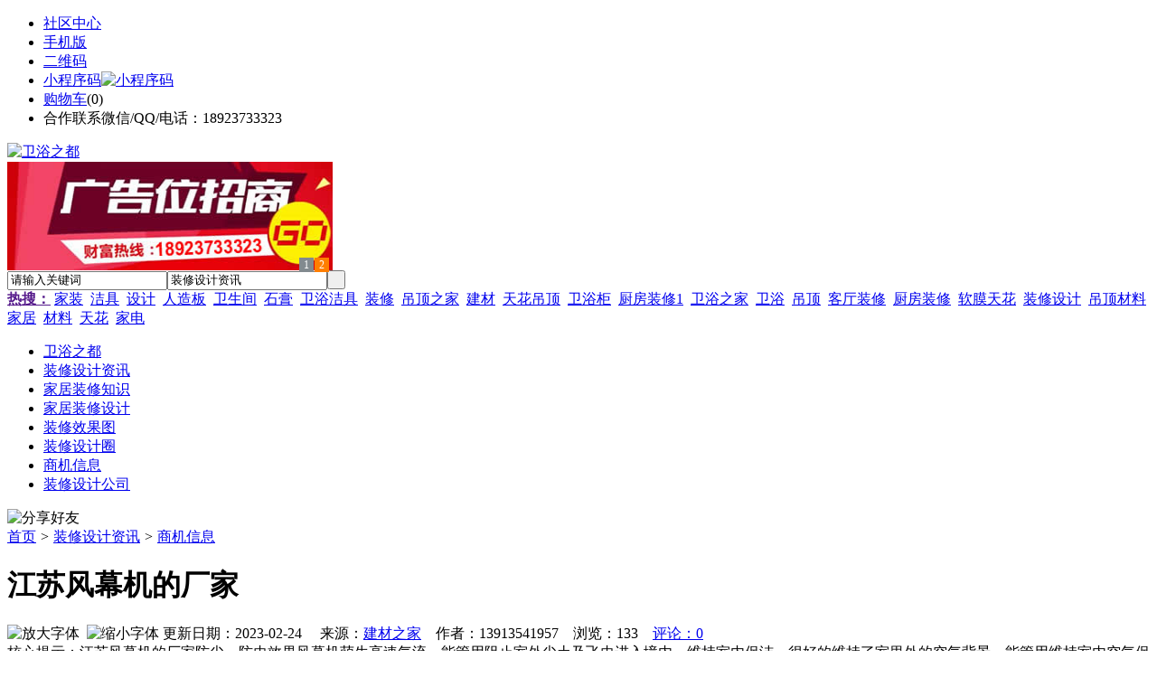

--- FILE ---
content_type: text/html;charset=UTF-8
request_url: https://mlmb.cn/news/show-103180.html
body_size: 8860
content:
<!doctype html>
<html>
<head>
<meta charset="UTF-8"/>
<title>江苏风幕机的厂家_商机信息_装修设计资讯_卫浴之都</title>
<meta name="keywords" content="江苏风幕机的厂家,五金,交电,商机信息"/>
<meta name="description" content="江苏风幕机的厂家防尘、防虫效果风幕机萌生高速气流，能管用阻止室外尘土及飞虫进入境内，维持室内保洁。很好的维持了室里外的空气背景，能管用维持室内空气保洁，阻挡冷热空气对流，减损空调能耗，避免尘土及有害气体的进入境内，供给一个舒服安逸的办公、购物、休闲背景。防烟及有害气体效果风幕机的空气循环系统能令室内各角落强力阻隔油烟子辛辣味的飘散及工业废气、交通工具排气等有害气体进入了室内。空气循环效果在体育场、"/>
<meta http-equiv="mobile-agent" content="format=html5;url=https://m.mlmb.cn/news/show-103180.html">
<meta name="generator" content="BoYi"/>
<link rel="shortcut icon" type="image/x-icon" href="https://mlmb.cn/favicon.ico"/>
<link rel="bookmark" type="image/x-icon" href="https://mlmb.cn/favicon.ico"/>
<link rel="archives" title="卫浴之都" href="https://mlmb.cn/archiver/"/>
<link rel="stylesheet" type="text/css" href="https://mlmb.cn/skin/boyi/style.css"/>
<link rel="stylesheet" type="text/css" href="https://mlmb.cn/skin/boyi/boyi.css"/>
<link rel="stylesheet" type="text/css" href="https://mlmb.cn/skin/boyi/article.css"/>
<!--[if lte IE 6]>
<link rel="stylesheet" type="text/css" href="https://mlmb.cn/skin/boyi/ie6.css"/>
<![endif]-->
<script type="text/javascript">window.onerror=function(){return true;}</script><script type="text/javascript" src="https://mlmb.cn/lang/zh-cn/lang.js"></script>
<script type="text/javascript" src="https://mlmb.cn/file/script/config.js"></script>
<!--[if lte IE 9]><!-->
<script type="text/javascript" src="https://mlmb.cn/file/script/jquery-1.5.2.min.js"></script>
<!--<![endif]-->
<!--[if (gte IE 10)|!(IE)]><!-->
<script type="text/javascript" src="https://mlmb.cn/file/script/jquery-2.1.1.min.js"></script>
<!--<![endif]-->
<script type="text/javascript" src="https://mlmb.cn/file/script/common.js"></script>
<script type="text/javascript" src="https://mlmb.cn/file/script/page.js"></script>
<script type="text/javascript" src="https://mlmb.cn/file/script/jquery.lazyload.js"></script><script type="text/javascript">
GoMobile('https://m.mlmb.cn/news/show-103180.html');
var searchid = 21;
</script>
</head>
<body>
<div class="head" id="head">
<div class="head_m">
<div class="head_r" id="destoon_member"></div>
<div class="head_l">
<ul>
<li class="h_fav"><a href="https://mlmb.cn/mobile/bbs/" target=_blank>社区中心</a></li>
<li class="h_mobile"><a href="javascript:Dmobile();">手机版</a></li><li class="h_qrcode"><a href="javascript:Dqrcode();">二维码</a></li>              <li id="mainCon"><a class="h_mobile thumbnail" href="#">小程序码<img src="https://mlmb.cn/skin/boyi/image/xiao+gong.jpg" width="360" height="150" alt="小程序码" /></a></li>
<li class="h_cart"><a href="https://mlmb.cn/member/cart.php">购物车</a>(<span class="head_t" id="destoon_cart">0</span>)</li>              <li class="f_red">合作联系微信/QQ/电话：18923733323</li>
</ul>
</div>
</div>
</div>
<div class="m head_s" id="destoon_space"></div>
<div class="m"><div id="search_tips" style="display:none;"></div></div>
<div id="destoon_qrcode" style="display:none;"></div><div class="m">
<div id="search_module" style="display:none;" onMouseOut="Dh('search_module');" onMouseOver="Ds('search_module');">
<ul>
<li onClick="setModule('21','装修设计资讯')">装修设计资讯</li><li onClick="setModule('12','装修效果图')">装修效果图</li><li onClick="setModule('18','装修设计圈')">装修设计圈</li><li onClick="setModule('23','商机信息')">商机信息</li><li onClick="setModule('4','装修设计公司')">装修设计公司</li></ul>
</div>
</div>
<div class="m">
<div class="logo f_l"><a href="https://mlmb.cn/"><img src="https://mlmb.cn/skin/boyi/image/logo.png" width="280" height="110" alt="卫浴之都"/></a></div><span class="logo-r"><script type="text/javascript" src="https://mlmb.cn/file/script/slide.js"></script><div id="slide_a35" class="slide" style="width:360px;height:120px;">
<a href="https://www.jc68.com/" target="_blank"><img src="https://bybc.cn/ad/jc68ad.jpg" width="360" height="120" alt=""/></a>
<a href="https://www.jc68.com/" target="_blank"><img src="https://bybc.cn/ad/ad20-2.jpg" width="360" height="120" alt=""/></a>
</div>
<script type="text/javascript">new dslide('slide_a35');</script>
</span>
<form id="destoon_search" action="https://mlmb.cn/news/search.php" onSubmit="return Dsearch(1);">
<input type="hidden" name="moduleid" value="21" id="destoon_moduleid"/>
<input type="hidden" name="spread" value="0" id="destoon_spread"/>
<div class="head_search">
<div>
<input name="kw" id="destoon_kw" type="text" class="search_i" value="请输入关键词" onFocus="if(this.value=='请输入关键词') this.value='';" onKeyUp="STip(this.value);" autocomplete="off" x-webkit-speech speech/><input type="text" id="destoon_select" class="search_m" value="装修设计资讯" readonly onFocus="this.blur();" onClick="$('#search_module').fadeIn('fast');"/><input type="submit" value=" " class="search_s"/>
</div>
</div>
<div class="head_search_kw f_l">
<a href="" onClick="Dsearch_adv();return false;"><strong>热搜：</strong></a>
<span id="destoon_word"><a href="https://mlmb.cn/news/search.php?kw=%E5%AE%B6%E8%A3%85">家装</a>&nbsp; <a href="https://mlmb.cn/news/search.php?kw=%E6%B4%81%E5%85%B7">洁具</a>&nbsp; <a href="https://mlmb.cn/news/search.php?kw=%E8%AE%BE%E8%AE%A1">设计</a>&nbsp; <a href="https://mlmb.cn/news/search.php?kw=%E4%BA%BA%E9%80%A0%E6%9D%BF">人造板</a>&nbsp; <a href="https://mlmb.cn/news/search.php?kw=%E5%8D%AB%E7%94%9F%E9%97%B4">卫生间</a>&nbsp; <a href="https://mlmb.cn/news/search.php?kw=%E7%9F%B3%E8%86%8F">石膏</a>&nbsp; <a href="https://mlmb.cn/news/search.php?kw=%E5%8D%AB%E6%B5%B4%E6%B4%81%E5%85%B7">卫浴洁具</a>&nbsp; <a href="https://mlmb.cn/news/search.php?kw=%E8%A3%85%E4%BF%AE">装修</a>&nbsp; <a href="https://mlmb.cn/news/search.php?kw=%E5%90%8A%E9%A1%B6%E4%B9%8B%E5%AE%B6">吊顶之家</a>&nbsp; <a href="https://mlmb.cn/news/search.php?kw=%E5%BB%BA%E6%9D%90">建材</a>&nbsp; <a href="https://mlmb.cn/news/search.php?kw=%E5%A4%A9%E8%8A%B1%E5%90%8A%E9%A1%B6">天花吊顶</a>&nbsp; <a href="https://mlmb.cn/news/search.php?kw=%E5%8D%AB%E6%B5%B4%E6%9F%9C">卫浴柜</a>&nbsp; <a href="https://mlmb.cn/news/search.php?kw=%E5%8E%A8%E6%88%BF%E8%A3%85%E4%BF%AE1">厨房装修1</a>&nbsp; <a href="https://mlmb.cn/news/search.php?kw=%E5%8D%AB%E6%B5%B4%E4%B9%8B%E5%AE%B6">卫浴之家</a>&nbsp; <a href="https://mlmb.cn/news/search.php?kw=%E5%8D%AB%E6%B5%B4">卫浴</a>&nbsp; <a href="https://mlmb.cn/news/search.php?kw=%E5%90%8A%E9%A1%B6">吊顶</a>&nbsp; <a href="https://mlmb.cn/news/search.php?kw=%E5%AE%A2%E5%8E%85%E8%A3%85%E4%BF%AE">客厅装修</a>&nbsp; <a href="https://mlmb.cn/news/search.php?kw=%E5%8E%A8%E6%88%BF%E8%A3%85%E4%BF%AE">厨房装修</a>&nbsp; <a href="https://mlmb.cn/news/search.php?kw=%E8%BD%AF%E8%86%9C%E5%A4%A9%E8%8A%B1">软膜天花</a>&nbsp; <a href="https://mlmb.cn/news/search.php?kw=%E8%A3%85%E4%BF%AE%E8%AE%BE%E8%AE%A1">装修设计</a>&nbsp; <a href="https://mlmb.cn/news/search.php?kw=%E5%90%8A%E9%A1%B6%E6%9D%90%E6%96%99">吊顶材料</a>&nbsp; <a href="https://mlmb.cn/news/search.php?kw=%E5%AE%B6%E5%B1%85">家居</a>&nbsp; <a href="https://mlmb.cn/news/search.php?kw=%E6%9D%90%E6%96%99">材料</a>&nbsp; <a href="https://mlmb.cn/news/search.php?kw=%E5%A4%A9%E8%8A%B1">天花</a>&nbsp; <a href="https://mlmb.cn/news/search.php?kw=%E5%AE%B6%E7%94%B5">家电</a>&nbsp; </span></div>
</form>
  </div>
<div class="c_b"></div>
</div>
<div class="menu_out">
  <div id="nv" class="menu">
<ul class="m"><li><a href="https://mlmb.cn/"><span>卫浴之都</span></a></li><li class="menuon"><a href="https://mlmb.cn/news/"><span>装修设计资讯</span></a></li><li><a href="/news/list-5.html"><span>家居装修知识</span></a></li><li><a href="/news/list-6.html"><span>家居装修设计</span></a></li><li><a href="https://mlmb.cn/photo/"><span>装修效果图</span></a></li><li><a href="https://mlmb.cn/club/"><span>装修设计圈</span></a></li><li><a href="https://mlmb.cn/info/"><span>商机信息</span></a></li><li><a href="https://mlmb.cn/company/"><span>装修设计公司</span></a></li></ul>
</div>
</div>
<div class="m b20" id="headb"></div><script type="text/javascript">var module_id= 21,item_id=103180,content_id='content',img_max_width=800;</script>
<div class="m">
<div class="nav"><div><img src="https://mlmb.cn/skin/boyi/image/ico-share.png" class="share" title="分享好友" onclick="Dshare(21, 103180);"/></div><a href="https://mlmb.cn/">首页</a> <i>&gt;</i> <a href="https://mlmb.cn/news/">装修设计资讯</a> <i>&gt;</i> <a href="https://mlmb.cn/info/list-11.html">商机信息</a><span class="f_r"><marquee scrollamount="6" width="300px"> </marquee></span></div>
<div class="b5 bd-t"></div>
</div>
<div class="m m3">
<div class="m3l">
      <h1 class="title" id="title">江苏风幕机的厂家</h1>
<div class="info"><span class="f_r"><img src="https://mlmb.cn/skin/boyi/image/ico-zoomin.png" width="16" height="16" title="放大字体" class="c_p" onclick="fontZoom('+', 'article');"/>&nbsp;&nbsp;<img src="https://mlmb.cn/skin/boyi/image/ico-zoomout.png" width="16" height="16" title="缩小字体" class="c_p" onclick="fontZoom('-', 'article');"/></span>
更新日期：2023-02-24&nbsp;&nbsp;&nbsp;&nbsp;
来源：<a href="https://www.jc68.com/" target="_blank">建材之家</a>&nbsp;&nbsp;&nbsp;&nbsp;作者：13913541957&nbsp;&nbsp;&nbsp;&nbsp;浏览：<span id="hits">133</span>&nbsp;&nbsp;&nbsp;&nbsp;<a href="https://mlmb.cn/comment/index-htm-mid-21-itemid-103180.html">评论：0</a>&nbsp;&nbsp;&nbsp;&nbsp;</div>
<div class="introduce">核心提示：江苏风幕机的厂家防尘、防虫效果风幕机萌生高速气流，能管用阻止室外尘土及飞虫进入境内，维持室内保洁。很好的维持了室里外的空气背景，能管用维持室内空气保洁，阻挡冷热空气对流，减损空调能耗，避免尘土及有害气体的进入境内，供给一个舒服安逸的办公、购物、休闲背景。防烟及有害气体效果风幕机的空气循环系统能令室内各角落强力阻隔油烟子辛辣味的飘散及工业废气、交通工具排气等有害气体进入了室内。空气循环效果在体育场、</div>      <div class="content">
  <h3><a href="https://mlmb.cn/news/show-103219.html" target="_blank"><strong>瓷砖防护四大实用法宝 宝亿莱家居饰品</strong></a></h3>
推荐简介：宝亿莱家居饰品，瓷砖这种家装建材，对大部分人来讲使用起来就是几年、十几年甚至数十年的事情，要是瓷砖出现破损、划痕、脱落、空鼓等问题，免不了一番修修补补，不如早一步在开始铺装时就做好防护工作，可以大大减少后续保养的麻烦。宝亿莱瓷砖防护法宝一：使用护角条好处：既可以保护瓷砖角、又可以装饰遮掩缺缝宝亿莱瓷砖护角条，是一种起到保护瓷砖角的线条(也叫阳角线)，一边呈片状，施工时插入墙体，露出来呈扇形的这一边......
</div>
<div id="content"><div class="content" id="article">江苏风幕机的厂家防尘、防虫效果风幕机萌生高速气流，能管用阻止室外尘土及飞虫进入境内，维持室内保洁。很好的维持了室里外的空气背景，能管用维持室内空气保洁，阻挡冷热空气对流，减损<a href="https://m.jc68.com/dianqi/" target="_blank"><strong class="keylink">空调</strong></a>能耗，避免尘土及有害气体的进入境内，供给一个舒服安逸的办公、购物、休闲背景。防烟及有害气体效果风幕机的空气循环系统能令室内各角落强力阻隔油烟子辛辣味的飘散及工业废气、交通<a href="https://m.jc68.com/wujin/" target="_blank"><strong class="keylink">工具</strong></a>排气等有害气体进入了室内。空气循环效果在体育场、影院、娱乐场所等因空间大而萌生空调能分配不均时，风幕机的空气循环系统功能达到室内温度平衡。避免冷（暖）气外流，节约用电连续不断形成的空气门，能管用避免冷（暖）气外泄，节约用电，将室里外分成两个独立温度地区范围，在空调机长时间运转时，匡助循环调节温度，达到节省能量物质改善背景的目标。<br /><br />江苏风幕机的厂家幕机萌生高速的气流，将室里外分成两个独立温度地区范围发明舒服安逸的室内背景，维持室内空调及<a href="https://m.jc68.com/huanbao/" target="_blank"><strong class="keylink">净化</strong></a>空气的效果，节约电能的同时，并令空气循环，管用<a href="https://m.jc68.com/geduan/" target="_blank"><strong class="keylink">隔离</strong></a>尘土、烟气、臭气和昆虫等微有生命的物质。<br /><br />苏州市帅昌风幕机厂<br /><br />手机号：***<br /><br />联系人：尤志良<br /><br />风幕机shuaichangfmj<br /><br /><br /><br />相关<a href="https://m.jc68.com/" target="_blank"><strong class="keylink">建材</strong></a>词条解释：<br /><br />风幕机<br /><br />风幕机产生高速的气流，将室内外分成两个独立温度区域 创造舒适的室内环境 ，保持室内空调及净化空气的效果，节省电能的同时，并令空气循环，有效隔离灰尘、烟气、臭气 、昆虫和微生物等。防止冷（暖）气外流，节省用电持续形成的空气门，能有效防止冷（暖）气外泄，节省用电，将室内外分成两个独立温度区域，在空调机长时间运转时，辅助循环调节温度，达到节约<a href="https://m.jc68.com/huanbao/" target="_blank"><strong class="keylink">能源</strong></a>改善环境的目的。防尘、防虫效果风幕机产生高速气流，形成一道保护门，能有效阻挡室外灰尘及飞虫侵入，保持室内清洁。防烟及有害气体效果风幕机的空气循环系统能令室内各角落强力阻隔油烟辛辣味的飘散及工业废气、汽车排气等有害气体进入室内。空气循环效果在体育馆、电影院、娱乐场所等因空间大而产生空调能量分配不均时，风幕机的空气循环系统功能达到室内温度均衡。<br /><br />室内<br /><br />室内 shì nèi室内 英文名：indoor1.谓祖庙之内。室，指太室。《史记·楚世家》：“初， 共王 有宠子五人，无适之，乃望祭羣神，请神决之，使主社稷，而阴与 巴姬 埋璧於室内，召五公子斋而入。”2.家中。《列子·杨朱》：“﹝ 公孙朝 ﹞不知世道之安危，人理之悔吝，室内之有亡，九族之亲疏，存亡之哀乐也。” 宋陈鹄《耆旧续闻》卷十：“放翁先室内琴瑟甚和，然不当母夫人意，因出之。夫妇之情实不忍离。”3.[indoor] 一所建筑物的内部<br /><br /></div>
      <div class="content"><center><img src="https://mlmb.cn/skin/boyi/image/xiao+gong.jpg" alt="小程序码" /></center></div>
      </div>
<div class="b20 c_b">&nbsp;</div>
<div class="award"><div onclick="Go('https://mlmb.cn/member/award.php?mid=21&itemid=103180');">打赏</div></div>                     <div class="np">
                <ul>
                <li><strong>下一篇：</strong><a href="https://mlmb.cn/news/show-103181.html" title="公信公司与上海市建筑科学研究院签订技术合作协议">公信公司与上海市建筑科学研究院签订技术合作协议</a>
</li>
                <li><strong>上一篇：</strong><a href="https://mlmb.cn/news/show-103179.html" title="别墅外墙涂料有哪些？">别墅外墙涂料有哪些？</a>
</li>
                </ul>
                </div>
                <div class="b10">&nbsp;</div>
                     <div class="head-txt"><span><a href="" target=_bank>更多<i>&gt;</i></a></span><strong>文章标签：<a href="https://mlmb.cn/news/search.php?kw=%E4%BA%94%E9%87%91" target="_blank" class="b">五金</a>
<a href="https://mlmb.cn/news/search.php?kw=%E4%BA%A4%E7%94%B5" target="_blank" class="b">交电</a>
</strong></div>
 <div class="b20"></div>
      <div class="head-txt"><span><a href="https://mlmb.cn/news/search.php?kw=%E4%BA%94%E9%87%91">更多<i>&gt;</i></a></span><strong>同类装修设计资讯</strong></div>
<div class="related"><table width="100%">
<tr><td width="50%"><a href="https://mlmb.cn/news/show-103219.html" title="瓷砖防护四大实用法宝 宝亿莱家居饰品">&#8226; 瓷砖防护四大实用法宝 宝亿莱家居饰品</a></td>
<td width="50%"><a href="https://mlmb.cn/news/show-103002.html" title="椰壳炭化机每小时生产的产量">&#8226; 椰壳炭化机每小时生产的产量</a></td>
</tr><tr><td width="50%"><a href="https://mlmb.cn/news/show-102791.html" title="邦派五金说说五金代理如何起步，给您好的提示">&#8226; 邦派五金说说五金代理如何起步，给您好的提示</a></td>
<td width="50%"><a href="https://mlmb.cn/news/show-102441.html" title="喝水不忘挖井恩 爱心企业捐赠净水机">&#8226; 喝水不忘挖井恩 爱心企业捐赠净水机</a></td>
</tr><tr><td width="50%"><a href="https://mlmb.cn/news/show-102439.html" title="自行车停车架很火哦">&#8226; 自行车停车架很火哦</a></td>
<td width="50%"><a href="https://mlmb.cn/news/show-102417.html" title="帕斯达PSD-J16P纳米薄涂PVD防指纹油，真正的无指纹涂料！">&#8226; 帕斯达PSD-J16P纳米薄涂PVD防指纹油，真正的无</a></td>
</tr><tr><td width="50%"><a href="https://mlmb.cn/news/show-102183.html" title="花岗岩墓碑销海外利润高要求更高">&#8226; 花岗岩墓碑销海外利润高要求更高</a></td>
<td width="50%"><a href="https://mlmb.cn/news/show-102100.html" title="瑞士恩瑞Erem代理商参加89届中国电子展">&#8226; 瑞士恩瑞Erem代理商参加89届中国电子展</a></td>
</tr><tr><td width="50%"><a href="https://mlmb.cn/news/show-101956.html" title="济南不发火石子地坪施工承包">&#8226; 济南不发火石子地坪施工承包</a></td>
<td width="50%"><a href="https://mlmb.cn/news/show-101887.html" title="精益管脚轮的安装及保养">&#8226; 精益管脚轮的安装及保养</a></td>
</tr></table>
</div>
<div id="comment_div" style="display:;">
<div class="head-txt"><span><a href="https://mlmb.cn/comment/index-htm-mid-21-itemid-103180.html"><b id="comment_count" class="px16 f_red">0</b> 条</a></span><strong>相关评论</strong></div>
<div class="c_b" id="comment_main"><div></div></div>
</div>
<script type="text/javascript" src="https://mlmb.cn/file/script/comment.js"></script>
<br/>
</div>
<div class="m3r in-news-r">
<div class="head-sub"><strong>推荐图文</strong><a class="f_r" href="https://mlmb.cn/news/" target="_blank"><span>更多...</span></a></div>
<div class="list-thumb"><table width="100%">
</table>
</div>
        <div class="b20 c_b"></div><div class="b20 c_b"></div>
        <div class="head-sub"><strong>点击排行</strong><a class="f_r" href="https://mlmb.cn/news/" target="_blank"><span>更多...</span></a></div>
<div class="list-rank"><ul>
<li><span class="f_r">1293</span><em>1</em><a href="https://mlmb.cn/news/show-102157.html" title="工业用一氧化碳报警器哪家好?">工业用一氧化碳报警器哪家好?</a></li>
<li><span class="f_r">1245</span><em>2</em><a href="https://mlmb.cn/news/show-101260.html" title="河北高邑瓷砖批发市场在哪里？">河北高邑瓷砖批发市场在哪里？</a></li>
<li><span class="f_r">1224</span><em>3</em><a href="https://mlmb.cn/news/show-102194.html" title="高档门窗加盟博森特 专业团队打造精品">高档门窗加盟博森特 专业团队打造精品</a></li>
<li><span class="f_r">1189</span><i>4</i><a href="https://mlmb.cn/news/show-102304.html" title="闸阀型号编制表示方法，闸阀型号含义">闸阀型号编制表示方法，闸阀型号含义</a></li>
<li><span class="f_r">1187</span><i>5</i><a href="https://mlmb.cn/news/show-103209.html" title="南召城市驿栈时尚酒店贺天宇新能源热水工程完工！">南召城市驿栈时尚酒店贺天宇新能源热水工程完工！</a></li>
<li><span class="f_r">1121</span><i>6</i><a href="https://mlmb.cn/news/show-102150.html" title="热烈庆祝本公司与榆林锦界煤矿二次合作按期完工">热烈庆祝本公司与榆林锦界煤矿二次合作按期完工</a></li>
<li><span class="f_r">1108</span><i>7</i><a href="https://mlmb.cn/news/show-103211.html" title="欢迎来到益久绝缘">欢迎来到益久绝缘</a></li>
<li><span class="f_r">1108</span><i>8</i><a href="https://mlmb.cn/news/show-102278.html" title="东莞油烟净化器工作原理">东莞油烟净化器工作原理</a></li>
<li><span class="f_r">1033</span><i>9</i><a href="https://mlmb.cn/news/show-103219.html" title="瓷砖防护四大实用法宝 宝亿莱家居饰品">瓷砖防护四大实用法宝 宝亿莱家居饰品</a></li>
<li><span class="f_r">1000</span><i>10</i><a href="https://mlmb.cn/news/show-103227.html" title="宝亿莱家居饰品 家用油烟机对比选购">宝亿莱家居饰品 家用油烟机对比选购</a></li>
</ul></div>
     <div class="b20 c_b"></div><div class="b20 c_b"></div>
<div class="head-sub"><strong>商机信息<a class="f_r" href="https://mlmb.cn/info/" target="_blank"><span>更多...</span></a></strong></div>
        <div class="list-rank"><ul>
<li><a href="https://mlmb.cn/info/show-77261.html" target="_blank" title="南向资金今日净买入73.11亿港元">南向资金今日净买入73.11亿港元</a></li>
<li><a href="https://mlmb.cn/info/show-77260.html" target="_blank" title="燕京啤酒2023年机构投资者交流会顺利举行">燕京啤酒2023年机构投资者交流会顺利举行</a></li>
<li><a href="https://mlmb.cn/info/show-77258.html" target="_blank" title="大商所与北京金控集团签署战略合作协议">大商所与北京金控集团签署战略合作协议</a></li>
<li><a href="https://mlmb.cn/info/show-77259.html" target="_blank" title="汤姆猫、中国卫通等30股获特大单资金净流入超亿元">汤姆猫、中国卫通等30股获特大单资金净流入超亿元</a></li>
<li><a href="https://mlmb.cn/info/show-77257.html" target="_blank" title="昊志机电荣获“岭南好企业-专精特新领头雁企业”奖">昊志机电荣获“岭南好企业-专精特新领头雁企业”奖</a></li>
<li><a href="https://mlmb.cn/info/show-77256.html" target="_blank" title="博创科技今天涨15.85% 五机构合计净买入约5454.37万元">博创科技今天涨15.85% 五机构合计净买入约5454.37万元</a></li>
<li><a href="https://mlmb.cn/info/show-77254.html" target="_blank" title="十四届全国人大一次会议将于3月4日12时举行新闻发布会">十四届全国人大一次会议将于3月4日12时举行新闻发布会</a></li>
<li><a href="https://mlmb.cn/info/show-77255.html" target="_blank" title="藏格矿业3月2日现3笔大宗交易">藏格矿业3月2日现3笔大宗交易</a></li>
<li><a href="https://mlmb.cn/info/show-77252.html" target="_blank" title="高盟新材受国泰君安调研 项目投产问题备受关注">高盟新材受国泰君安调研 项目投产问题备受关注</a></li>
<li><a href="https://mlmb.cn/info/show-77253.html" target="_blank" title="“圆梦乘组”太空出差日程过半 在轨三个月取得多项阶段性成果">“圆梦乘组”太空出差日程过半 在轨三个月取得多项阶段性成果</a></li>
</ul>
</div>
     <div class="b20 c_b"></div><div class="b20 c_b"></div>
        <div class="head-sub"><strong>装修设计圈</strong><a class="f_r" href="https://mlmb.cn/club/" target="_blank"><span>更多...</span></a></div>
        <div class="list-rank"><ul>
<li><a href="https://mlmb.cn/club/show-516.html" target="_blank" title="佛山市南海区2018纳税排行榜出炉">佛山市南海区2018纳税排行榜出炉</a></li>
<li><a href="https://mlmb.cn/club/show-515.html" target="_blank" title="唐山贺祥机电高压注浆成型研发中心授牌仪式举行">唐山贺祥机电高压注浆成型研发中心授牌仪式举行</a></li>
<li><a href="https://mlmb.cn/club/show-514.html" target="_blank" title="将军陶瓷正式落户衡阳县陶瓷工业园，建成后年产值达20亿元">将军陶瓷正式落户衡阳县陶瓷工业园，建成后年产值达20亿元</a></li>
<li><a href="https://mlmb.cn/club/show-513.html" target="_blank" title="菲律宾对进口瓷砖采取临时保障措施">菲律宾对进口瓷砖采取临时保障措施</a></li>
<li><a href="https://mlmb.cn/club/show-512.html" target="_blank" title="Google Play上出现一款假冒Trezor的加密钱包应用">Google Play上出现一款假冒Trezor的加密钱包应用</a></li>
<li><a href="https://mlmb.cn/club/show-511.html" target="_blank" title="赵长鹏：不得不反诉红衫以公开结果，曾垫付77.9万美元法律费用">赵长鹏：不得不反诉红衫以公开结果，曾垫付77.9万美元法律费用</a></li>
<li><a href="https://mlmb.cn/club/show-510.html" target="_blank" title="Coinbase为其散户用户开放DAI交易">Coinbase为其散户用户开放DAI交易</a></li>
<li><a href="https://mlmb.cn/club/show-507.html" target="_blank" title="BB：我们拒绝任何不必要的分心 只需要专注于眼前事">BB：我们拒绝任何不必要的分心 只需要专注于眼前事</a></li>
<li><a href="https://mlmb.cn/club/show-505.html" target="_blank" title="CoinMarketCap声明：市面上收费并收录数据的说法 是欺诈行为">CoinMarketCap声明：市面上收费并收录数据的说法 是欺诈行为</a></li>
<li><a href="https://mlmb.cn/club/show-502.html" target="_blank" title="山西今年将重点推广薄型化瓷砖">山西今年将重点推广薄型化瓷砖</a></li>
</ul>
</div>
        <div class="b20"></div>
<div class="head-sub"><strong>推荐产品</strong><a class="f_r" href="" target="_blank"><span>更多...</span></a></div> 
        <div class="list-ar-r"></div>
        <div class="b10 c_b"> </div>
</div>
</div> 
<script type="text/javascript" src="https://mlmb.cn/file/script/content.js"></script><div class="m b20"></div>
<div class="m ad"></div>
<div class="b20 c_b"></div>
<div class="foot" style="overflow: hidden; white-space: nowrap; text-overflow:ellipsis;">
<a href="https://n957.com/" target="_blank">玻璃之家</a> | 
<a href="https://j-3.cn/" target="_blank">建材头条</a> | 
<a href="https://dq93.com/" target="_blank">电器头条</a> | 
<a href="https://d781.com/" target="_blank">水电之家</a> | 
<a href="https://g391.com/" target="_blank">钢铁头条</a> | 
<a href="https://d813.com/" target="_blank">防盗之家</a> | 
<a href="https://n736.com/" target="_blank">板材头条</a> | 
<a href="https://nqtt.cn/" target="_blank">暖气头条</a> | 
<a href="https://a-3.cn/" target="_blank">安防之家</a> | 
<a href="https://j781.com/ " target="_blank">机械头条</a> | 
<a href="https://y-8.cn/" target="_blank">老姚之家</a> | 
<a href="https://h-7.cn/" target="_blank">灯饰之家</a> | 
<a href="https://dq27.cn/" target="_blank">电气之家</a> | 
<a href="https://qjtt.cn/" target="_blank">全景头条</a> | 
<a href="https://zm755.com/" target="_blank">照明之家</a> | 
<a href="https://fs755.com/" target="_blank">防水之家</a> | 
<a href="https://fd755.com/" target="_blank">防盗之家</a> | 
<a href="https://qkl07.com/" target="_blank">区快洞察</a> | 
<a href="https://jinzhou.jc68.com/" target="_blank">锦州建材</a> | 
<a href="https://dandong.jc68.com/" target="_blank">丹东建材</a> | 
<a href="https://benxi.jc68.com/" target="_blank">本溪建材</a> | 
<a href="https://fushun.jc68.com/" target="_blank">抚顺建材</a> | 
<a href="https://anshan.jc68.com/" target="_blank">鞍山建材</a> | 
<a href="https://xian.jc68.com/" target="_blank">西安建材</a> | 
<a href="https://shangluo.jc68.com/" target="_blank">商洛建材</a> | 
<a href="https://ankang.jc68.com/" target="_blank">安康建材</a> | 
<a href="https://sxyulin.jc68.com/" target="_blank">榆林建材</a> | 
<a href="https://hanzhong.jc68.com/" target="_blank">汉中建材</a> | 
<a href="https://yanan.jc68.com/" target="_blank">延安建材</a> | 
<a href="https://weinan.jc68.com/" target="_blank">渭南建材</a> | 
<a href="https://xianyang.jc68.com/" target="_blank">咸阳建材</a> | 
<a href="https://baoji.jc68.com/" target="_blank">宝鸡建材</a> | 
<a href="https://tongchuan.jc68.com/" target="_blank">铜川建材</a> | 
<a href="https://lanzhou.jc68.com/" target="_blank">兰州建材</a> | 
<a href="https://gannan.jc68.com/" target="_blank">甘南建材</a> | 
<a href="https://linxia.jc68.com/" target="_blank">临夏建材</a> | 
<br/>
<a href="https://www.jc68.com/" target="_blank">建材</a> | 
<a href="https://720.jc68.com/" target="_blank">720全景</a> | 
<a href="https://my.jc68.com/" target="_blank">企业之家</a> | 
<a href="https://m.mlmb.cn/bbs" target="_blank">移动社区</a> | 
<a href="https://mlmb.cn/about/index.html">关于我们</a> &nbsp;|&nbsp; 
<a href="https://mlmb.cn/about/contact.html">联系方式</a> &nbsp;|&nbsp; 
<a href="https://mlmb.cn/about/agreement.html">使用协议</a> &nbsp;|&nbsp; 
<a href="https://mlmb.cn/about/copyright.html">版权隐私</a> &nbsp;|&nbsp; 
<a href="https://mlmb.cn/sitemap/">网站地图</a> | 
<a href="https://mlmb.cn/spread/">排名推广</a> | 
<a href="https://mlmb.cn/ad/" rel="nofollow">广告服务</a> | <a href="https://mlmb.cn/gift/" rel="nofollow">积分换礼</a> | <a href="https://mlmb.cn/feed/">RSS订阅</a> |     <a href="https://mlmb.cn/sitemaps.xml">sitemap</a> | 
    <a href="https://www.miibeian.gov.cn" target="_blank" rel="nofollow">粤ICP备14017808号</a> 
<br/> (c)2015-2017 Bybc.cn SYSTEM All Rights Reserved    <br/> Powered by <a href="https://mlmb.cn/"><span>卫浴之都</span></a>
</div>
<style type="text/css">
.navontop{position:fixed;top:30px;margin-left:auto;margin-right:auto;width:100%;z-index:3;background:#00688B;}</style>
<script type="text/javascript">
jQuery(document).ready(function(){
    var navtop=jQuery("#nv").offset().top;
    jQuery(window).scroll(function(){
        var temp=jQuery(this).scrollTop();
        if(temp>navtop)
            jQuery("#nv").addClass("navontop");
        else
            jQuery("#nv").removeClass("navontop");
    });
});</script>
<div class="back2top"><a href="javascript:void(0);" title="返回顶部">&nbsp;</a></div>
<script type="text/javascript">
$(function(){$("img").lazyload();});</script>
<script>
(function(){
var src = "https://jspassport.ssl.qhimg.com/11.0.1.js?d182b3f28525f2db83acfaaf6e696dba";
document.write('<script src="' + src + '" id="sozz"><\/script>');
})();
</script>
</body>
</html>

--- FILE ---
content_type: application/javascript
request_url: https://mlmb.cn/file/script/config.js
body_size: 114
content:
var DTPath = "https://mlmb.cn/";var DTMob = "https://m.mlmb.cn/";var SKPath = "https://mlmb.cn/skin/boyi/";var MEPath = "https://mlmb.cn/member/";var DTEditor = "fckeditor";var CKDomain = ".mlmb.cn";var CKPath = "/";var CKPrex = "DmR_";